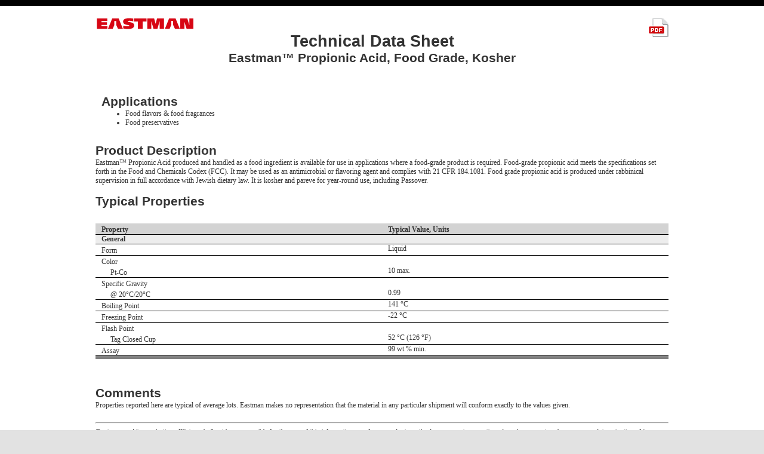

--- FILE ---
content_type: text/html; charset=utf-8
request_url: https://productcatalog.eastman.com/tds/ProdDatasheet.aspx?product=71014309&pn=propionic+acid+-+food+grade+-+kosher
body_size: 15643
content:


<!DOCTYPE html>
<html lang="en">
<head><meta http-equiv="X-UA-Compatible" content="IE=Edge" /><meta charset="utf-8" /><link href="/tds/Content/Site.css" rel="stylesheet"/>
<link href="favicon.ico" rel="shortcut icon" type="image/x-icon" /><meta name="viewport" content="width=device-width" /><meta name="referrer" content="origin" /><title>
	Home Page
</title></head>
<body>
    <form method="post" action="./ProdDatasheet.aspx?product=71014309&amp;pn=propionic+acid+-+food+grade+-+kosher" id="ctl01">
<div class="aspNetHidden">
<input type="hidden" name="__EVENTTARGET" id="__EVENTTARGET" value="" />
<input type="hidden" name="__EVENTARGUMENT" id="__EVENTARGUMENT" value="" />
<input type="hidden" name="__VIEWSTATE" id="__VIEWSTATE" value="W2PT8seKVt3PfQeJLsqGRDfSY6TFJ/HgZiuZLJV4wTKe1+QmqHkUpwLON3w748vAH0oneLv1CxoII94pi9cFKIjpbQNMS5g7UpS8c2vLjqLwAAXXsu4kbwVQCIW7zme9o+E1x2qOP4woatvfvyjGmHzPwvOjSqThMmqhaQkPLb6LlxA1TMK5Zbx/9GYq+31gNUfqHbaI+Z4VYr5sHVIfZJGjHgqHik78BR2fjMFT05ISBpDhk8vGzw3DI5x6KOLoOBKHzH0dPQIbnu3fcj7NUr+IqpWUDj+hgeM9tPStI47f3N5guZz+UxuCfDIoK/RyG3Kb6uh/FHGGGCLRNNTHnhpCYu0KYpR9wt2uOekJM5ifu42nEg3nMm9VbSkFxx8gcuMfKY4MkuyVY8/ysns/0UJNESdK/LbA8KjZWuQgFYLn6qs8UGZEtLErYbIzSjdo4d7h7Ca3zGJTwwCQOaj/Nfd08qu9Ana0J5cwkRGBTQVTUImgHvmBhReDYzi0XJDH1xXTRgAqSk9yX5ZxylFi5Y2hgpRvQPgts6JgSaeF5gwqKL0sQmSoqjee5Onskn+MLR8yL2UaI9H1Oa/D03WPhCSUu69p/4T5Xdytbk267XN9fkC/FYyJorBUYvTJhNXZ55ZtFQ5s88ijF2pimd7hbWNgyM0lQ/rJFITy8f/k+lqi1v8YVa5ZM/XH7BOKi8pIVPwuKGpEeq1Qgeh4w9ZzYH7yXWJptmWRZRF3fF1Vt8233aHnBkk1sod1a6vju/MDtll9iY1VlnNlZZat2iA92H7DsIR4FJIE0M+Fk9xySpNFXEY+TtUeRDNJdZB3CY/CwkazBWLMl9FtQhDaMwb6vtv9U7M4vR1lwGQpCqmuY/VvFGEx9goaSy/yOHnWlUe+/X/[base64]/BImDzsaTamw9Qj3xzdvtavzy0nrWXMIVKv/iKQAPdvK2kbD+LG0ZxotZlytMy77OPJPPJbiDhOFv0kyUrFCvJ5VDWvWHohStKAY8wWnEfIxvAbixH/aE/t/PU23OcESJXRsaJpMgbLOJ+QatKaS75YeFYXG/cf0eCf214BCZ7Za+j0rvEwc1e0ETczJf0qhwxStg/8gKdVMtKC/tP6BZ5JRHvffSFy5QO4BVBfNyt/+JP5vhcDFN9ZOK++SVU/0b2S8tW/LDAuibvH7vp09FwT1rWO9SqlMVsRpkDUZhZ9RcJItqzg3iPpe1sVvndyZ1arH2pVPLw8wRDmOQo437u/fv/r9TakJ0zLP7J0nXcKT/i1na48r8eeyGqipDu4H1/JQJFtFnau2V+PQ6fTXnsvTW1hQy73Ascwuqz1uMLWYLBuh9P8NQLH76sVZTl4RS9S2XL2bK01uuuTqaumXaskulThc3/alv7f+VDLkkTu0DMd27BCKXrrUoS9/Ww6HJiEPXR8R3oXQrhr2UCGTsv/MdYKOre0ipXOt1JZCgarwZ5Urbd082bA65ds2F1s+rGWbjOW4w8omnKrqqt7Kp3+yg/Zv3/wjwRdYrYTaLgzCsquYYvw1U8vdo38vUxZWsl3kMAfzkYyIREnX5dx8MnlC/HXewE6gsz7tgpdenLvVj+CWE1ORr1eqrv5U9jVYhHcQws3q7OffKqy0zqSakaTuvvoQtC/8YVkrPs7PmTbisQBHpfhDVIC5RzYBZBgoVdUX1BH0VG3kj2ex6jBJI7gATe+HFnU8einFfXmZcdb2CuhdWZ/ejJ0I0CyA1KbfH9fKv+fChv6wHqU7/1xyn7A7DtDpt5VfhFLG/byirPpb64CyLS8DFFqrNirvFZIdrSKsVgoPygL6MlTPysFIkWg3Qol1ov3zorcQAg248Vr6EpbEBdG7m3K8b0Eh+hHsM4a/sD/LJnLbqZP+ai50YFmRXSgIEx1MTXbnKoqIaQMorteRv+/mUCXAxIpqmGa4zkEXW+kabGXHLJHW+Sxbs7MZylHSbp0Vm8FNs9Y1Y9UUqqRhLoGUcSnqXQf+lSe00I+LNdHrT9I5MQKdejxwHJbQ3U8IuGQydrSN5VNo2YLL6ZLOdXskR6rR65/DM0guFxcIuzcc/fXCMopIPH6SZ/bce5PRHkX6od4Sb9o+e14GpJME96ckruqmZFqOiP0kMpdVDp9tXqRvNYFEiDTcwqqRL9b4gniaM7ohQxef3JKu6D8RBxgFOTCj4w0nSw1G1uo3CNRibtm30mKfySEIhd2EkxVhM3ej+lG96AHzmI3C4ET71zX5JJeYSQSejmHaXC802itHeG1pGJz7zJbx71Mxanh/W/Bass8xde8egxdLgYRijP7LgHUFnusl0iprFtK4WnACxAdFmHHEgtEv7VQR1chIOgrYvwIn7Y7d8gxMKsS+KGSHsCKoIXWP8xwKiyMJt7pOBh65Jay5N6RalWgKCoiXqZ5mHDnxjgm91FucE2qOKzZgpVhQiZ/neDNvlrdrerebMeBhDxQ922tZPq5X0NQYZkay6LwruSx+Ai93rFKvbSF4N/mai5+0drPoFkETs5moLoyponmO5RMCWlB1NDd8SsgUELzl5VQ1uUgkw9oPmkoOZ313FBVQMCr9Ao93PgswdLgcpFlLptrCNqr+z1WEUlzjEk88RF459EXucpBjaI8D4KSnogZ6gwU6LTwbg7C+w7lf9+B++f+RZBOLSBMzZaYfC0qNZGBGJ//OeGpx17uhKHueyRy0lJH9jBeB5nFosU4Z1iyhH91Ki8hlfqY+Q0mJ6WK7rZ+ksgK54YVB4VsdM2rFJxcXWFGssxyq0AwFlSqCBAIeJdiLMPuV46fuADaDfuzRgzm+SBSwkZp5WjzxjBblEr7KsZKcPDndgB4f2qNsWFZYe/yCDRJFzhhA+uF3K4ECWgc9xVZZbGF+LocANgiWKQzp9laF2P6m1XVxPcsjMLRG+qGOq09v/yi+U2s68gSJ+HMy/c0fY320KxC8P/qHr9Z5OLw/Ln5rWYWvXWcxNm4ZfyaJot1/WNXHOAKn5uxF9JG3mH92k6nb2qAZxU2sWsRJw4fNA3A6qsShhpAy0Qg28bbsh7Jex/ZbjKhbHVLB8OL8MjQwUhh+MYRXWB5lkMH+z/3IG9aVFUTXfuM6zyrI25c+RSKqyq4zdGsO/PFpiBp8/[base64]/LYXQVnGJHPNIhwbxyL37ZOZ4Fyr4bwT8ravM3yC9EdarkYTZziCgfH2BG1sekhwblJoi2SQeole1Zp5F0YbVxxdD+slPZ0wYlifM4gjkBsuD+WmBHlugpycNc11G8895whrCUw6p3TxUgB9sN0PiHxqtPwuVjnJNC5YwvZuQmAILSHDSfsuejG5Y7ak+7OhqT+zpe/0IyL4OvoVRKMeVucM1uzpfa+o4WtrXaqKO/8eym9A4q1q4qb9E0RKyyM2tk5adqXYsLQ0wvyJGmzbMUj6GRXES32QFBiz9UW+Bk3eKfs5BRWUYvTwPrz9Xk89yP/P/lddciUJRF8g0Bl7vcGG/L+PmUYqjgdbN2MMaHxWP3DA0A/gxqd/vQ4SHXOS2OFjxUWABoxJKNUM5LYPtjJDD884uI78lqm+Aw9yDcYSrJbOKsZTVhLzS3nqVgGr9kbghD5NsJJObi0nX4jxY/XD698Gfj/3vjEr3AT80TGeVGbj1ZJRJfk1uINQdgWUO+JJjUWhLqC3NFu8WCsbVoP8Zf46ncmXdZsiC3LIjjik9CZcnr/hrUYqJrU1pXyfmWTqGLgzi8AThpxfkpyyiJZe+EU3Ndt+kAUfpXLTdPyD0mdaHDdsOgNZo3CLPGO286ewpfCPNesIl6YbwXceQ7I4h5ctognV7qsd9IxTxEaCp9N2SHpwal3OFUqoQ8ywrHYn5sTn7BSBEglFSFk+IynoHokR0niscQ0UNQKXj9vtp5hu1WmvTSVL/60C6A4AmYpE+ulPO3/GJfxd44IqwApd9rGH6QUEzCew1IF7esl62xjnamzK2/r6Vr5SfcmnyclyXXdQBPiQdnAoI5Mw+fuYrR6wxO0AIBwnaaYoaMS9D1T+sn5lKOXq/wRuqAMG3mlnbI9HYXG3DZkUxKQSpfGBcsx8bIclN6b7m9FfKjqsSxe3jmAm27b7/qCidG61OztG22kY7EVdJpzhAvLHC0+ryy8x8zZ7/aql4CM4ZdneNqzgr0rV8IA2NuvStYuFI5KokzQ0eE9taPIi0A2weZZucUY3EN64SGTdanZxSvqhossUm6g1iSqVdpWRSz3U0p7Fa0QcS6q5cCDWlcrO85KK+I5GkxdnINf38wGb/qTmiu+tBSoE9/2CGBVBXNbjqelhR0ifoge6i3/unN43l4yyFGqsLNOgVtAfLisdYV1AvFHZyNakApkq2KT8+gG7EX+nEp5O/MY/ZxU/zPyQdfMDb0XEjM00aSkhHWZzKHyKMgMaZuacFlu/IDPbVoJvr5jfpiNF2w16fKWf84g0zCqOTUY+CuT6lFIwHzKewCn0qCz0BvqNMTNi4pRianxert66EZon6l/R+ak+sM54FZ19N1xZOvHMizZJK/Dgk5Yyf/zUBYTx3C8afAcjATbBLkcdp2jp2/UYEyIaXCIQQVfyv3SuKm29SsnXi0re2ADgA/Z5nPNEBFOQQxe5jG/C1A7ZBAAPM7mUsrh05/cfLgC4X+hQKFOuDt9solaxoKzr+wMLHwJBQEsSF4yFCvNlcG4TJxRSXt3GNnUkxcNk1NejOSrxBwUEt3Q+J0hAbO8cCWlQoNc5jy2IuCCCayCbhlPV7jrIFQhYu0sNHNgZRil1lWgHzvNMC3qNCVyhOxZrpci8yEjn46DOwTxE85J/OcrmEakn5wPFfoWfZhfVIO+nwCNp+qp07WL8BqSVXo472L+i4BzYnqO+9a1MGhFv4O2sjj8y0NwJf7sCn9xKUJa8HW3hEerIkVQhpioEBolPvUkhKGGzl7cxUU7IHBIAytTALr8uiIPShgHGFiVBiWcdH1Bvfa2HHFaVNz20r+qLJ5ozdvIlnei+u5gY7sUOs4/y5aZSE9QoAebEuq0Siwf9NG9zSF0K1TyVEMV4Eln8B5yRkk4BmNnN4eVoPkdsRxhkuUAhzVrI4e/KNNCvDmO1WRSuxT3CAECmvsKLMDFSsTpeV9SCyvtmMwAEZuCAWcy0BgCwP/Lxi4HaPzi+FzjkkMD/MuyOX5WrWM+zbQvGHO3zVZFpPiKBuq/1zMVVeFzO0SAbEAeckPTZiDiQsZjkJEB78S1r80buhQbXMLdB3SgFdhRrL3BcTvMUzHc+PVFVRc8V+NoCX4OOvCduNLMX6+OUPcJiA5Bm2z3uSOzQFQK4OUwWHG7PY9LCOgbuzdFVqPhmMPHlJ0o63g4MIaXbwxJm0VXVtFvKGnR/Mh5afX8YO9sVfN8+E99HYJ+T2FBgf/EelYglIUwGZvf+iYiq3T8BIM2r9rIrbpuefQ8cKta+j5xx94l/exgJPirOhbIcLDwuDBj/GPRz604vCDNgutwW3YYsWcgGoM62Pyd4uUZ0TMsCaNUmWSCyIk7qZGFIiILkfdww2uTdp4yiYjMQj8twZybX8j95/[base64]/WIWauRqoZL4NotFa0sTR+6NPlhjOtW7HOZpn2swvv/ZQiAiNZldgSn6i1bblS9/mHqJJ5jUrrcL641oWiJHH/BwOTvFz/OmlqAhKSHrFvzIPyjgpe+eBu+WlDVdo2tGTk4nbfbCvqZq2220IMgVl4UB8cpN+QTl4wkVFNn8GQIwJ8TsWndyvJqHsXBqo6qv5i9GKJ90WA4TvfCCO59RDondABCt5elKG/8/Pj5gYErXbSlA/ZBj51lik80/JePVXRE94XeU5Kek8eV0/NmKqQmSDXDfUz9ZYIAQoJEddWCineT0P+SlBnz1oa55rKTixyFDXZVzeRj20nrKA1sqnOxp3An7d70OUOuKCzkzhsveMX8KIceBN2Cx0W1YAOzxTJahMDH8bsmV7vdT+8oQKZV6+AGxoXLRLCOsIJ/4w/pBekyRysPvLsZJB/[base64]/mMR+BtsGoYsTa/RtEAH02y8dbVK9mwkItO3HwudlctL8iQkE7LzkCk6fdEu2wAvD6CJ+65cBeTkDjP28i7AKWuB5cyJS7+b3X2s6QYWS6r+aalck0Ezqp8IVMoU/aIcq8Y9XYKPfpJYsL9tPNK7xkykrSOVply/NQ5B1QJM5g/Giyx1OUEXyO9oHqC06XfouauRBQVY6p8E+n41wdA8iGq7qkp5Mf7nH14l7Fxcyb6wIzVpqueCMegKDpVY+n3mboqQnOiuQgY5o3tphgmz0o2qfXyTkfsBelv6J+BXrY5UZRjXM9HZ1eaQhNR6+L0R6bcY35ckhAnS5DBavyJFLCdLvRXECivNIPLdVTM6u4eY/3jXMyYZnrVou2pQ8Ho7yEpZ3jujoUiWF4dWFKkp2/aK4FECQ6NVq5gPuoWop44vU1IW/Au53BVwEumpctYr1/3o9wRnxwFgxVDAoviCRw5mSgFNrJTcvwzr8HfKVD9Fl6x7Pwkp3zRq4GmBUknaOTndX8FWB1lXWSQIywPj151+j2nasSiM3jDuO3mhmCrbEU4E/jS5Aaj+0v0KZTr7lpE9rtRRZgIViU6D50jVRoJF0UX7iC9eUiLbUjP068umLFrQkvaBXb0YSOXcw+xZ5W1CZ1ARppU1Gz+1qjJDg5s0T74iZt1Ft8B4b6MiZ5lJnNC4z+Tx43D7uVQtZE3c8cCLf5ElR+7/8LV1MLVFqBGW/h/wpHG8MziAqsuUu2j/LJyeSlHHJ9u9mFkBgGwXW9EzahkQYHmproiCxj3KsIA1xRATIBbg/+TFeRsR44rA5yXikpA6bDhNzLHGFsDv8JyKTMrTvkRfJbp0/[base64]/wPKs2efg3klTUjqWwDp1t+auq3AoOXm7BSgdlJ+JOpdU5aMWwEUdbFYHLyCxnMl2cyY9LQQzt4RSJDGT0Yw4b38RCmA1U4PtXwN76P/iDVVeTloi4H0Q2CqwYX2ACuYT04x4P2m07JEVqzEYkJtPCy1lteE0c7aOyCUDLjZ4SAWEFxb9EuQCjl/WIKC+WXgsxcOEQXsVjkJOtoRhB3VN89l3Wg4hGZ/iYuksufrc6OhClU3tYzN5wlsm5NqzDyFiN+z1k18fVC8dZzr3Dee/PjWyn1HoF8K0b537BLhrhJEIJQcZvxLkpwh4UgnIurXbzdfpdjMPO2yTVsp9r+74xTEPG/lKc+7yYCdwjhE3crlm/QPneNW0NIpAaaOeqT+pEpq57RxH7uQ4QAKyMefohPyMG+BrI+bYf7D2YAzSUMM1PB7/GTzNxKVOslwImSkwfHlRosm0QWjG5GXumORF7Zm1ahRhV4NKVRHlM3CG4u39jowceTncD3obAIubeGzwTKQ91lFvBRaAnagRKtBwGL2yInjxMPD3oacfLI2ofOw9OKGA3RL/gyO0/i51NKjWHc1EhZY9MOC2tc8nrtdeofpl0HTfXGDG1OFMjuPYG4uMARjYUJ2jDJSALVyfdQLEbTf7AunMP535AnhvXJiZ03gTPfY9u8jbUTMtbxOrgW7j8cXkGBGOenvjLuhZCKy4C37A4BwtsYv3jvXwQ6J7rYAii6/an204vo1ZvGBdY2y/83G7/S9lepWmi+u8ijJBDO8lwjszKfOwh7nf2QCIgeszC9ETuT8aLpiIC+HFemumzaV+dBrLIyo5KhOPdZk2bj7Ip6BHG5es8FQWQiuLmiJjz/19iJ7kQB36uM2jZgHkyTZSVQC0NDHeb30Ht3B6eV0d1Or0rrCDZorlaVCMv+6wBHGAq+6rmJ7Befe66LuywAY71sHUW2Mz76uoh7Om6t19VAMdd/PNTXQGQEp1/yfE/DGX8Tcl1RCwIx7kLxCuhPZvlQEZ/16c1lbok91SNuGMZIrN0u4tGUhZFsTex1So43NLj16gHP65hBUJQuq/haXCh/GWLBdRvtiPBjD9lV3m3yi4WqDiWP3BRAw4W2FBOM/vh9MYygQXbUJ3pUeiJp2dXku1fVGGeizCOkMzUvW03UeJL0kvEEabt+4CalonUmywWxxgp2FX53JjQT3y8IuofrGZZ7BURxrcxUXjbksYycpLPSq9iN9riYZhL2scqtvBqcyr/MMYEj3VX+dQY8E2X/T24JxNh0XQF0Ife4EEn0zczzFvTxL/jGHVvLhc1sCnpdByHB5WIyYZv+JZEqfbDwOsBx/wZFL/StxQS08W0tKTRWPVeAom6/aQH+SOzM3TCwcNdvYJGwE06XPlEZCtgLzqf2vO7F6RJ4H7LJ5074Bt61MOLD8S9/8uP/BN+KbigKYjdteb9wC+Qq14GPz6DjOaiAlprachWHmMIcasLg0UcQx6vDsVqsQJ3a2zAFS2CFEb6DbbtYYbLfSsZo116o2ytzvD5ctMZNjVnN+gvz7yo8cXM1PzI56vN8JwXX8VN2CyQHobNM1dg71X/nKWkZMCK1KRz5ID8wCI2OFL+tvMrTDi1vDIkVosJXhaRhxKqFK0PUJZWORVHPeQaiPIbmpMyeLXpafas8r7Q8jwPhvaP/E4A/0MDTDjgeRlLQytTiwROD1eQgNzwoEST9DlaHl8o7tZSLsibht6SlXGBNseO9huWXZbcJ47s04TkPZ3QF6llRckSD8ufC8eVhozBwHHbl+zhh0567bFX+sIffnwukovN8xMtdEyr5V/SFGgYVmtAhWqEN+2jJZRsawIf06SAElL7YrsCzErLanu/kk1vR6rEeAMZroBHdnXpy7GfLT2s7q7LisK/Bw2TJCQ+8lhvqU56PqaKhAcOVC4ZN8znA6SFXwpygPZCBUvwII3/k8HlHBhGZi4lf4vNLbFs02Hgt3xqfr73iZFWjreIYRZy0kAh+VbL3KWl2ymPIinJP8rTuQXkUiGPJXa8IzowGmmEjHLh4qekKfVBCbRhC3LuJ4r/k5hNIlDcJvfkMP2RL4HC2MMdEVWKwkoqPAZVCyixunpwIy/jTF3MroFFp/g+7dr3JKSKczcR/vFDIT+Fl2lvT3mWNJKUmTTrfWvzO7SNrW9KqktCGhIFdwrLSryvHDFtB/[base64]/[base64]/+rFlbbqtL84RX9nT2z5wTlP05y047Mx+Vea32ycTfLpNQMEW2k+l6mKvusM7FuSKvnIXO620TkUWpv+e5AH5RtG6asI+J2ctiKtZOq7mPHRuCrQQ+VaqCBUy8a+ByxYecEJvE7I9qdhSdQFR6CCQqzHnYHqMswaZ6QB+op7acXhsnJ6SYi6rJz+uySBCIs4kbnczRe/9MUGi62ome+EWk882XAKtcsSowf5/1ZH2qhNMe1MemvPweihq13ER1VgGz50XF5fui5OpIoq9PgJGEv6qLy5FC9VmB1dy2gSGL+qnqUd5Sq0LFXBw4rD1kdiqZLFsHFU0JaH3bKpV6Q9yY8PYN46JGvO0oS1ZYwA+/1AfMV3C4IZgNoZYNC3ZQmD1lxN2UdOXWlT2a5Fa52/MuC0kegmjZWDNK7qqnRRpJWqM0duQmhiq8Bkq0hTT88hNfAuliS3SU4nuDr3f1EYzuCWHD0CRhTtRHayoW7PZzv+S/q0BUnN64dCLV4yo4q3F0PPSqExQYZ/TTsdrLzFYBCnJTEWrgMjP+425ChDgZVYtyYTu5l+gvkLnuMo+j3bU9CsH16OWsQo4qp773tzjUjbRtrYMFPDA5tm3Y4TQYsXjxauD8OenOINsZfDGSB19fgy7/Zt3MJTdLDJIdV6D+uUanWT91LTFALXBuehnzlY0GmGMDgvIsp8JE3EfaqeyxHv/KYY/MXfkvl9yYa3diX+mjClxyYpJifAsOVGUfjjABHhRB4ehJXXywD1pC1d1O3CDvNLrp5Y+eNrael8fTdErL9fWadOheWFcQou/XbyOS5tNrt7s91DC1QjMIdOKchEybTJfbwD0u+UZVE1aaO5h+P1JCPeZ5He4Bgj+dZDvzKRI6WrUvGh/v7d1/pcQejRTio+tQ4JQAH2k6NTSFQgIpmO53EhHVyEK9A365Uisz+7AMpoDrMW4HH7dUcICSNTbmKiL4Z8UOgu5HSMn/jIo87qYv8hjrKNQCSfo173ywJE7VPdnJkTYqeDr87ysBGnsUrZ/BOGtnWN5hYck4I4e8IrdxZXsfJL/fHNCFmQ1xPRdmG8w+9BbtlFId17DOkIFvyndnDFQ0/xzsQVsLZNrSWhQebC/x9POE9E/uG/x4IbkqAHLsGZiV2+tYxaDO2NgSY2Ur98cc97+euQ8OLvZNeb/bO5lf1ECPvyKftcLFMvHwFyuECbsC6ntaTj+wHKouOAbEl1ss3ToVNtR1nQ2HUEijDpVDy0J0Tp12QVHXY3/exwGaZ4CRuhiHUvvs4vie8GFUB7zdbRoyPaFi1IwUT+UPpF3OccY49aveoYT65Y9OizEGZ9ANj0TWvZ5wN6d+4Tc94YWDHsIAkBUw6UoH5+UsIAAZecGSPaSQlUOM16eQDzehgNadtJDObifJWOP0C+dGGIFL+bd/mcOCtHudknM4A4AsjFZPjdqohyWd9x39owvSDZta9+pWmMCSzb2HlrByg4VxUjncRNMLJLkv1Zg9LCGA121Cg7Rryr5/+kXXsgPy1XGg6gElVaU4kHGMyMVtbEz2vvNEGmI8GvHMPyFxa4t9mhH2IhG4Gj0YzofYEUYfeoHjoDTkcq4MvSoebptRxbnmFq18s9Gy4+bvdw3iBRA6RstdSRmQKgy/H8UaI/30XEuAa6U2IxbjA//[base64]/fQEs6oahILsx9+nE6VqxCCxfY0+b+xqbiqwMswayJjhSVJhHC6J4LMDZFkfxjbUse/OamQvJXTbAfYoLH7Z/vK1BpVJEd6MQgBzdEQRvSeRBEfJvGYskfdrKCxck2nT2m30wNKSCk9dLoxrg6B8giwvinhsg2EDmyaO7NOsDzQbL8u0BTV1d/DyGzWdaTXC12QfcgCQW7IFEEntDbnYfvxhJAosA967WpYEEE/UHTpqAOY32hGNYr8mWHmLf7PxLVP+UXnAw+5UsO5WNsXSDuZEyPPH7B1Izc2yB/WnbKVXdFWvURfp8t50blaVb60aHf9xIquqqCS/L+DM5IgfJBUBtUOAY4RGPDtf5Wlmv77w9K9RLhH20/ciswGXSo8kt/ai9MJca+cHz2ZBT4FaQjPXe05gW8l+QOG7Qg6l6TNCe9X70l/I7ThJzP7jQG2mgwiwlQP4K07fDDORunHarSi0gh57zszzj9WCRk55LiUkKN3j2+SK3fmUCYrGafcQem90Sl1fcjEbJGsLyX3ci8QNsgpOdXfo6hsB5hpvEGIZJib2HK55LmqC4D/03wbxx5niG520q8AwmxGqXntL7qGWHJDGI3um0Ge+vDT3J7mq/AcelGfKc1WufloieaTtqKSh44PcEumsmnk0HEO+lS8zXGGnYLK8Qh41xD4PaN6" />
</div>

<script type="text/javascript">
//<![CDATA[
var theForm = document.forms['ctl01'];
if (!theForm) {
    theForm = document.ctl01;
}
function __doPostBack(eventTarget, eventArgument) {
    if (!theForm.onsubmit || (theForm.onsubmit() != false)) {
        theForm.__EVENTTARGET.value = eventTarget;
        theForm.__EVENTARGUMENT.value = eventArgument;
        theForm.submit();
    }
}
//]]>
</script>


<script src="/tds/WebResource.axd?d=pynGkmcFUV13He1Qd6_TZEfrx7x51BznvamOAE-VBZjv1yZABobeeXfahYfyxVFSkjHVpA2&amp;t=638901392248157332" type="text/javascript"></script>


<script src="Scripts/WebForms/MsAjax/MicrosoftAjax.js" type="text/javascript"></script>
<script type="text/javascript">
//<![CDATA[
if (typeof(Sys) === 'undefined') throw new Error('ASP.NET Ajax client-side framework failed to load.');
//]]>
</script>

<script src="Scripts/WebForms/MsAjax/MicrosoftAjaxWebForms.js" type="text/javascript"></script>
<script src="Scripts/jquery-3.7.1.js" type="text/javascript"></script>
<div class="aspNetHidden">

	<input type="hidden" name="__VIEWSTATEGENERATOR" id="__VIEWSTATEGENERATOR" value="7E7D549D" />
	<input type="hidden" name="__EVENTVALIDATION" id="__EVENTVALIDATION" value="KJM2/ePD+3bh4Z8fVLy7xHZjnyw6H2dwaKw5MK0yAZeWKia6wV1ilvkbMqZdYUwOH8d9rAORvE8gRn5/0IHP69Vy64kAPDSkqgjiAArYEa9W6icc+2WfGUfrtbP1G39IJyGneg==" />
</div>
        <script type="text/javascript">
//<![CDATA[
Sys.WebForms.PageRequestManager._initialize('ctl00$ctl08', 'ctl01', [], [], [], 90, 'ctl00');
//]]>
</script>

        <div id="body">
            
            <section class="content-wrapper clear-fix">
                
    <span style="float: right; height: 100px;">
        <input name="ctl00$MainContent$fgmnValue" type="hidden" id="MainContent_fgmnValue" value="71014309" />
        <input name="ctl00$MainContent$productName" type="hidden" id="MainContent_productName" value="propionic acid - food grade - kosher" />
        <a id="MainContent_pdfIcon" onclick="downloadPdf()" style="cursor: pointer; display: inline-block; padding: 0; margin: 0;">
            <img src="images/tdspdficon.png" border="add0" alt="Click for PDF" title="Click for PDF" style="display: block;" />
        </a>
    </span>

    

<!DOCTYPE html PUBLIC "-//W3C//DTD XHTML 1.0 Transitional//EN" "http://www.w3.org/TR/xhtml1/DTD/xhtml1-transitional.dtd">

<html xmlns="http://www.w3.org/1999/xhtml">
<script type="text/javascript"> 
	function TDSNotExist() {
		alert('No TDS currently exists for this product, this may be due to no technical data has been established, or there are no Typical Properties associated with this product in the technical data.');
        window.open('','_parent',''); 
        window.close();
 }
 </script>
<head><meta http-equiv="X-UA-Compatible" content="IE=Edge"><link rel="Stylesheet" href="PDMStyles.css" type="text/css"></head>
<body>
    <form method="post" action="./TDSView.aspx?RealSub=150000014309&amp;ExtDisplayOnly=true" id="form1">
<input type="hidden" name="__VIEWSTATE" id="__VIEWSTATE" value="/[base64]/[base64]/1BpeOdpOLgtzjVwDZYCYM0kj404vwRxgEYNhyQKiq8=">

<input type="hidden" name="__VIEWSTATEGENERATOR" id="__VIEWSTATEGENERATOR" value="FE916D43">
    <div>
    <center>
    </center>
    <img src="EastmanLogo.gif" id="imgLogo">
    <center>
    <span style="font-size:20pt;font-family:Arial;"><b>Technical Data Sheet</b></span><br>
    <span style="font-size:16pt;font-family:Arial;"><b>
        <span id="lblProductName">Eastman™ Propionic Acid, Food Grade, Kosher</span></b></span>
    </center>
    <br>
    <br>
	
    <table width="100%" border="0">
    <tr>
    <td>
        <span id="lblChemicalSynonyms"></span>
    </td>
   
    </tr></table>
	<table width="100%">
	<tr valign="top">
		<td id="tcApplications"><span id="lblApplications"><span style='font-size:16pt;font-family:Arial;'><b>Applications</b></span><ul style='margin-top:0;'><li>Food flavors & food fragrances</li><li>Food preservatives</li></ul></span></td><td id="tcAttributes"><span id="lblAttributes"></span></td>
	</tr>
</table>
	
    <br>
    <span style="font-size:16pt;font-family:Arial;"><b>Product Description</b></span><br>
    
    <span id="lblLongDescription">Eastman™ Propionic Acid produced and handled as a food ingredient is available for use in applications where a food-grade product is required. Food-grade propionic acid meets the specifications set forth in the Food and Chemicals Codex (FCC). It may be used as an antimicrobial or flavoring agent and complies with 21 CFR 184.1081. Food grade propionic acid is produced under rabbinical supervision in full accordance with Jewish dietary law. It is kosher and pareve for year-round use, including Passover.</span><br><br>
   
    <span style="font-size:16pt;font-family:Arial;"><b>Typical Properties</b></span><br><br>
    <span id="lblTypicalPropertiesTable"><table style='border-collapse: collapse;' width='100%'><tr style='background-color:LightGray'><td><b>Property</b><sup></sup></td><td><b>Typical Value, Units</b><sup></sup></td></tr><tr></tr><tr><td style='background-color:#ededed;border-top:1px Solid Black;border-bottom:1px Solid Black' colspan='3'><b>General</b></td></tr><tr></tr><tr><td style='border-top: 1px Solid Black; border-bottom:none;'>Form<sup></sup></td><td style='border-top: 1px Solid Black; border-bottom:none;'>Liquid </td></tr><td style='border-top: 1px Solid Black; border-bottom:none;' colspan='1'>Color<sup></sup></td><td style='border-top: 1px Solid Black; border-bottom:none;' colspan='1'>&nbsp;</td><tr><td>&nbsp;&nbsp;&nbsp;&nbsp;&nbsp;Pt-Co<sup></sup></td><td>10 max.</td></tr><td style='border-top: 1px Solid Black; border-bottom:none;' colspan='1'>Specific Gravity<sup></sup></td><td style='border-top: 1px Solid Black; border-bottom:none;' colspan='1'>&nbsp;</td><tr><td>&nbsp;&nbsp;&nbsp;&nbsp;&nbsp;@ 20°C/20°C<sup></sup></td><td>0.99 </td></tr><tr><td style='border-top: 1px Solid Black; border-bottom:none;'>Boiling Point<sup></sup></td><td style='border-top: 1px Solid Black; border-bottom:none;'>141 °C</td></tr><tr><td style='border-top: 1px Solid Black; border-bottom:none;'>Freezing Point<sup></sup></td><td style='border-top: 1px Solid Black; border-bottom:none;'>-22 °C</td></tr><td style='border-top: 1px Solid Black; border-bottom:none;' colspan='1'>Flash Point<sup></sup></td><td style='border-top: 1px Solid Black; border-bottom:none;' colspan='1'>&nbsp;</td><tr><td>&nbsp;&nbsp;&nbsp;&nbsp;&nbsp;Tag Closed Cup<sup></sup></td><td>52 °C (126 °F)</td></tr><tr><td style='border-top: 1px Solid Black; border-bottom:1px Solid Black;'>Assay<sup></sup></td><td style='border-top: 1px Solid Black; border-bottom:1px Solid Black;'>99 wt % min.</td></tr><tr style='background-color:Gray; height:6px'><td colspan='2'></td></tr></table></span><br>
    <span id="lblFootnotes"></span><br><br>
    <span id="lblParagraphs"><span style='font-size:16pt;font-family:Arial;'><b>Comments</b><br></span>Properties reported here are typical of average lots.  Eastman makes no representation that the material in any particular shipment will conform exactly to the values given.<br><br></span>
    <hr>
    <span style="font-size:8pt;font-family:Arial;"><i>Eastman and its marketing affiliates shall not be responsible 
    for the use of this information, or of any product, method, or apparatus mentioned, and you must make your own 
    determination of its suitability and completeness for your own use, for the protection of the environment, and 
    for the health and safety of your employees and purchasers of your products. No warranty is made of the 
    merchantability of fitness of any product, and nothing herein waives any of the Seller's conditions of sale.</i><br></span>
     <br>
    <center>
    </center>
        <br> 
        <table width="100%;">
            <tr>
                <td style="width: 100%;" align="right">

                    <span id="lblLastupdatedDate">2/28/2018 11:35:39 AM</span>
                    
                </td>
            </tr>
        </table>
    </div>
    </form>
</body>
</html>



    <script>
        var productTitle = $('span#lblProductName').text();
        var listItems = $('span#lblApplications li');

        document.title = productTitle + " | TDS | Eastman Chemical Company";

        listItems.each(function () {
            $(this).text($(this).text().toLowerCase().charAt(0).toUpperCase() + $(this).text().slice(1).toLowerCase());
        });

        if ($('#lblApplications').html() == "") {
            $('#lblApplications').closest('td').css('display', 'none')
        }

        function downloadPdf() {
            var fgmn = document.getElementById('MainContent_fgmnValue').value;
            var pn = document.getElementById('MainContent_productName').value;
            if (!pn) {
                pn = productTitle;
            }
            window.location.href = 'DownloadPdf.aspx?Product=' + encodeURIComponent(fgmn) + '&ProductName=' + encodeURIComponent(pn);
        }
    </script>

            </section>
        </div>
        <footer>
            <div class="content-wrapper">
                <div class="float-left">
                    <p>&copy; 2026 Eastman Chemical Company or its subsidiaries. All rights reserved. 
    As used herein, ® denotes registered trademark status in the U.S. only.</p>
                </div>
            </div>
        </footer>
    </form>
</body>
</html>
